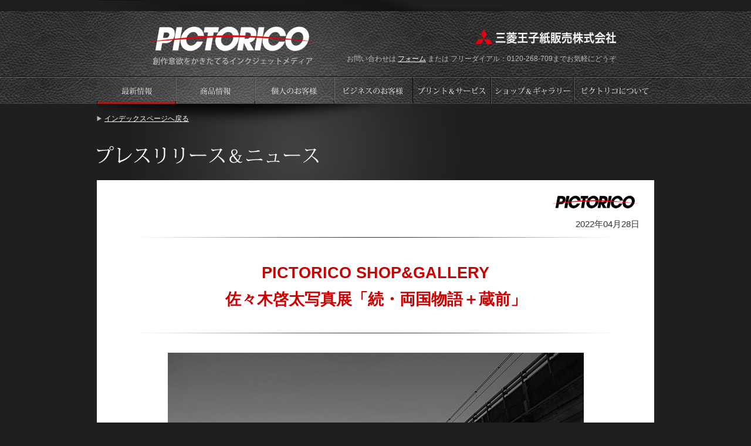

--- FILE ---
content_type: text/html
request_url: https://pictorico.jp/press-release/detail/785/
body_size: 11387
content:
<?xml version="1.0" encoding="utf-8"?>
<!DOCTYPE html PUBLIC "-//W3C//DTD XHTML 1.0 Transitional//EN" "http://www.w3.org/TR/xhtml1/DTD/xhtml1-transitional.dtd">
<html xmlns="http://www.w3.org/1999/xhtml" lang="ja" xml:lang="ja">
	<head>
		<meta http-equiv="Content-Type" content="text/html; charset=utf-8" />
		<meta http-equiv="Content-Script-Type" content="text/javascript" />
		<meta http-equiv="Content-Style-Type" content="text/css" />
		<meta http-equiv="keywords" content="写真,インクジェット,用紙,プリント,デジタルプリント,作品制作,大判プリント,出力センター,高画質,写真家,クリエイター" />
		<meta http-equiv="description" content="高品質インクジェットメディアを販売するピクトリコの公式サイト。バラエティに富んだ質の高いインクジェットメディアと、写真家・クリエイターの作品制作をサポートするサービスやコンテンツをご提供いたします。" />
		<title>PICTORICO(ピクトリコ) - 創作意欲をかきたてるインクジェットメディア</title>
		<link rel="stylesheet" href="/fckeditor/_samples/html/assets/sample14.styles.css" type="text/css" />
		<link rel="stylesheet" href="/assets/styles/default.css?t=202101121600" type="text/css" />
		<script type="text/javascript" src="/assets/js/jquery.js"></script>
		<script type="text/javascript" src="/assets/js/easing.js"></script>
		<script type="text/javascript" src="/assets/js/smoothScroll.js"></script>
		<script type="text/javascript" src="/assets/js/ga.js"></script>
		<script type="text/javascript" src="/assets/js/opacity.js"></script>
	</head>
	<body id="press-detail" class="news">
		<div id="header">
	<h1><a href="/">プリント工房 - PICTORICO(ピクトリコ)</a></h1>
	<figure style="position: absolute;top: 50px;right: 65px;">
		<a href="https://mo-ps.co.jp/" target="_blank" rel="noopener">
			<img src="/assets/images/shared/footer_logo.png" alt="" loading="lazy" width="240">
		</a>
	</figure>
	<p id="form_link">お問い合わせは <a href="https://www.pictorico.co.jp/system/inquiry/" target="_blank">フォーム</a> または フリーダイアル：0120-268-709までお気軽にどうぞ</p>
	<ul>
		<li id="press_release"><a href="/press-release/">プレスリリース</a></li>
		<li id="item"><a href="http://www.pictorico.co.jp/system/contents/1041/" target="_blank">商品情報</a></li>
		<li id="person"><a href="/person/">個人のお客様</a></li>
		<li id="business"><a href="/business/">ビジネスのお客様</a></li>
		<li id="print"><a href="/print/">プリントサービス</a></li>
		<li id="shop"><a href="/shop/">ショップギャラリー</a></li>
		<li id="company"><a href="/company.html">会社案内</a></li>
	</ul>
</div><!-- /#header -->
			
		<div id="container">
			<p id="topRturn"><a href="/press-release/">インデックスページへ戻る</a></p>
			<h2><img src="/assets/images/page_title/press-release.gif" alt="プレスリリース" /></h2>
			
			<div id="contents">
				<p id="day"><img src="/assets/images/press-release/pictorico_logo.jpg" alt="pictorico" /><br />2022年04月28日</p>
								
				<h2>PICTORICO SHOP&amp;GALLERY<br />
佐々木啓太写真展「続・両国物語＋蔵前」</h2>
				<div class="second_module">
<p><span style="font-size: medium;"><img style="display: block; margin-left: auto; margin-right: auto;" src="/files/cms/unnamed-2.jpg" alt="top" width="709" height="472" /></span></p>
<p><span style="font-size: medium;">ピクトリコ ショップ＆ギャラリーでは、2022年5月17日（火）〜5月28日（土）まで</span></p>
<p><span style="font-size: medium;">佐々木啓太写真展「続・両国物語＋蔵前」を開催いたします。皆様のご来場を心よりお待ちしております。</span></p>
<p><span style="font-size: medium;"><br /></span></p>
<p><span style="font-size: medium;">最近話題の撮って出し公募展をひとりで完結させる展示</span></p>
<p><span style="font-size: medium;">展示もプリントを直接貼り付けるというこれまでの佐々木啓太らしからぬスタイル</span></p>
<p><span style="font-size: medium;">個展開催が決まってから1ヶ月弱、両国と蔵前を歩き回りました</span></p>
<p><span style="font-size: medium;">ちょっと足りなかったので両国物語のときに撮影した写真も加えています（笑）</span></p>
<p>&nbsp;</p>
<p><span style="font-size: medium;">やさしい先輩からつけていただいた歩撮グラファーとしての初個展</span></p>
<p>&nbsp;</p>
<p><span style="font-size: medium;">諸々、笑ってご覧いただければ幸いです</span></p>
<p><span style="font-size: medium;"><br /></span></p>
<p>&nbsp;</p>
<p><span style="font-size: medium; color: #ff0000;"><strong>歩撮グラファー佐々木啓太写真展連動企画開催!!</strong></span></p>
<p>&nbsp;<strong style="font-size: 12px;"><span style="font-size: medium;">ケイタとフォトウォーク&amp;展示 蔵前</span></strong></p>
<p><span style="font-size: medium;">蔵前で２時間程度撮影して、その写真をピクトリコギャラリーのウォールスペースに飾ってしまう！という企画です。</span></p>
<p><span style="font-size: medium;">プリントの用紙サイズはA4+を予定しております。</span></p>
<p><span style="font-size: medium;">用紙はピクトリコ製品の中から選んでいただけます。（一部除外品あり）</span></p>
<p>&nbsp;</p>
<p><span style="font-size: medium;">開催日：5月20日（金）</span></p>
<p><span style="font-size: medium;">集合場所：都営大江戸線　蔵前駅改札口</span></p>
<p><span style="font-size: medium;">集合時間：10時50分</span></p>
<p><span style="font-size: medium;">撮影時間：２時間程度</span></p>
<p><span style="font-size: medium;">終了予定時間：16時ぐらい</span></p>
<p><span style="font-size: medium;">※撮影後プリント用の画像セレクトをピクトリコショップ&amp;ギャラリーで行います。</span></p>
<p><span style="font-size: medium;">募集人数：8名</span></p>
<p><span style="font-size: medium;">参加費：8,000円（税込）</span></p>
<p><span style="font-size: medium;">当日現金にて集金いたします。A4+ 2枚のプリント代、および展示費用を含む。</span></p>
<p><span style="font-size: medium;">ご自身でプリントされる場合は別途ご相談ください。用紙はピクトリコ製品に限ります。</span></p>
<p><span style="font-size: medium;">備考：撮影で大切なのはマナーです。参加者も含めた周りの皆さんへの配慮を忘れないでください。</span></p>
<p><span style="font-size: medium;">皆様のご参加を心よりお待ちしております。</span></p>
<p><span style="font-size: medium;"><br /></span></p>
<h4><span style="font-size: medium;">プロフィール</span></h4>
<p>&nbsp;<img src="/files/cms/unnamed.jpg" alt="profile" width="142" height="189" /></p>
<p><span style="font-size: medium;">1969年兵庫県生まれ。</span></p>
<p><span style="font-size: medium;">写真専門学校を卒業後、貸スタジオ勤務、写真家のアシスタント生活を経て独立。</span></p>
<p><span style="font-size: medium;">自らに『街角写真家』という肩書きをつけ、「写真はモノクロ・オリジナルはプリント」というフィルム時代からの持論を貫いている。Keita's Book というミニ写真集のようなプライベートブックを毎月発売中。</span></p>
<p><span style="font-size: medium;">八乃塾とweb八乃塾を主宰しフォトウォークなども行い写真の学びを広めている。</span></p>
<p><span style="font-size: medium;">今回、歩撮グラファーとして初個展を開催（<a href="http://www.facebook.com/KeitaPage2">http://www.facebook.com/KeitaPage2</a>）</span></p>
<p><span style="font-size: medium;"><br /></span></p>
<p><strong><span style="font-size: medium;">主な個展</span></strong></p>
<p><span style="font-size: medium;">2005年7月「sound」（秋葉原・炭焼珈琲庵・古炉奈）</span></p>
<p><span style="font-size: medium;">2005年11月「OPEN AIR PHOTOEXHIBITION」（日比谷公園内・松本楼）</span></p>
<p><span style="font-size: medium;">2007年2月「北欧紀行」（田園調布・Deco's Dog cafe　田園茶房）</span></p>
<p><span style="font-size: medium;">2009年11月「なにげない風景」（日本橋　なんわギャラリー）</span></p>
<p><span style="font-size: medium;">2010年10月「路地～代官山～」（代官山・スペースK代官山）</span></p>
<p><span style="font-size: medium;">2012年9月「街の横顔」monochrome（銀座・キヤノンギャラリー）</span></p>
<p><span style="font-size: medium;">2013年「東京写真日和」Gallery&amp;Cafe 赤坂 Jalona（東京）</span></p>
<p><span style="font-size: medium;">2014年：「故郷（ふるさと）懐かしく感じた場所」オリンパスギャラリー（東京・大阪）</span></p>
<p><span style="font-size: medium;">2018年「原宿／50」（原宿：PICTORICO GALLRY）</span></p>
<p><span style="font-size: medium;"><br /></span></p>
<h4><span style="font-size: medium;">開催内容</span></h4>
<div><span style="font-size: medium;">期間：2022年5月17日（火）〜5月28日（土）</span></div>
<div><span style="font-size: medium;">時間：11時〜18時　</span></div>
<div><span style="font-size: medium;">場所：ピクトリコ ショップ＆ギャラリー</span></div>
<div>
<p><span style="font-size: medium;">住所：〒130-0015 東京都墨田区横網1-2-16 東誠ビル5F</span></p>
<p><span style="font-size: medium;">URL：<a href="http://www.pictorico.jp/shop/">http://www.pictorico.jp/shop/</a></span></p>
<hr />
<p><span style="font-size: small;">自治体からの要請によっては、営業時間等の変更がある場合がございます。また、感染予防対策として「マスク着用」「入室前の検温」「手指の消毒」をお願いしております。ご協力のほど何卒よろしくお願いいたします。</span></p>
<hr /></div>
<div class="pressArea">
<p>&nbsp;</p>
</div>
				</div><!-- /#second_module -->
				<p class="pageTop_return"><a href="#header">▲ このページのトップに戻る</a></p>
			</div><!-- /#contents -->
				
			<div id="footer" style="padding-bottom: 0;">
	<ul>
		<li><a href="/print/print_kobo/">プリント工房</a></li>
		<li><a href="/person/digital_negafilm.html">デジタルネガ</a></li>
		<li><a href="/print/meishi_kobo.html">名刺 高画質</a></li>
		<li><a href="/support.html">サポート</a></li>
		<li><a href="/privacy.html">個人情報</a></li>
		<li><a href="/summary.html">特定商取引に基づく表記</a></li>
		<li><a href="/agreement.html">「クラブピクトリコ」「ピクトリコ・ビズ」販売規約</a></li>
		<!-- <li><a href="/sitemap.html">サイトマップ</a></li> -->
	</ul>
	<!-- <p>Copyright (C) Pictorico / All rights reserved.</p> -->
</div><!-- /#footer-->
		</div><!-- /#container -->
	</body>
</html>

--- FILE ---
content_type: text/css
request_url: https://pictorico.jp/fckeditor/_samples/html/assets/sample14.styles.css
body_size: 2473
content:
/*
 * FCKeditor - The text editor for Internet - http://www.fckeditor.net
 * Copyright (C) 2003-2009 Frederico Caldeira Knabben
 *
 * == BEGIN LICENSE ==
 *
 * Licensed under the terms of any of the following licenses at your
 * choice:
 *
 *  - GNU General Public License Version 2 or later (the "GPL")
 *    http://www.gnu.org/licenses/gpl.html
 *
 *  - GNU Lesser General Public License Version 2.1 or later (the "LGPL")
 *    http://www.gnu.org/licenses/lgpl.html
 *
 *  - Mozilla Public License Version 1.1 or later (the "MPL")
 *    http://www.mozilla.org/MPL/MPL-1.1.html
 *
 * == END LICENSE ==
 *
 * Styles used by the XHTML 1.1 sample page (sample14.html).
 */

/**
 * Basic definitions for the editing area.
 */



/**
 * Core styles.
 */

.Bold
{
	font-weight: bold;
}

.Italic
{
	font-style: italic;
}

.Underline
{
	text-decoration: underline;
}

.StrikeThrough
{
	text-decoration: line-through;
}

.Subscript
{
	vertical-align: sub;
	font-size: smaller;
}

.Superscript
{
	vertical-align: super;
	font-size: smaller;
}

/**
 * Font faces.
 */

.FontComic
{
	font-family: 'Comic Sans MS';
}

.FontCourier
{
	font-family: 'Courier New';
}

.FontTimes
{
	font-family: 'Times New Roman';
}

/**
 * Font sizes.
 */

.FontSmaller
{
	font-size: smaller;
}

.FontLarger
{
	font-size: larger;
}

.FontSmall
{
	font-size: 8pt;
}

.FontBig
{
	font-size: 14pt;
}

.FontDouble
{
	font-size: 200%;
}

/**
 * Font colors.
 */
.FontColor1
{
	color: #ff9900;
}

.FontColor2
{
	color: #0066cc;
}

.FontColor3
{
	color: #ff0000;
}

.FontColor1BG
{
	background-color: #ff9900;
}

.FontColor2BG
{
	background-color: #0066cc;
}

.FontColor3BG
{
	background-color: #ff0000;
}

/**
 * Indentation.
 */

.Indent1
{
	margin-left: 40px;
}

.Indent2
{
	margin-left: 80px;
}

.Indent3
{
	margin-left: 120px;
}

/**
 * Alignment.
 */

.JustifyLeft
{
	text-align: left;
}

.JustifyRight
{
	text-align: right;
}

.JustifyCenter
{
	text-align: center;
}

.JustifyFull
{
	text-align: justify;
}

/**
 * Other.
 */

code
{
	font-family: courier, monospace;
	background-color: #eeeeee;
	padding-left: 1px;
	padding-right: 1px;
	border: #c0c0c0 1px solid;
}

kbd
{
	padding: 0px 1px 0px 1px;
	border-width: 1px 2px 2px 1px;
	border-style: solid;
}

blockquote
{
	color: #808080;
}


--- FILE ---
content_type: text/css
request_url: https://pictorico.jp/assets/styles/default.css?t=202101121600
body_size: 12379
content:
/***********************************************************
	PJ: 			PICTORICO
	PATH:			/assets/styles/default.css
	DESCRIPTION:	デフォルトスタイルシート

	COPYRIGHT:
		made by oota@shift-jpn.net
		modified 2009/11/10 by oota@shift-jp.net
************************************************************/

/* インポート
---------------------------------------------------------- */
@import url(top.css);
@import url(press-release.css);
@import url(company.css);
@import url(product.css);
@import url(store-info.css);
@import url(support.css);
@import url(business.css);
@import url(person.css);
@import url(online.css);
@import url(case.css);
@import url(misc.css);
@import url(kats-blog.css);
@import url(colorbox.css);
@import url(add.css);

/* 初期化
---------------------------------------------------------- */
*{
	margin:				0;
	padding:			0;
	font-size: 			100%;
	line-height:		1.7em;
}
html{
	height:				100%;
}
html>/**/body{
	overflow:			-moz-scrollbars-vertical;
}
html:first-child body{
	min-height:			100%;
	padding-bottom:		1px;
}
/* タグの再定義
---------------------------------------------------------- */
body {
	font-family: 		'メイリオ',Meiryo,sans-serif,Verdana,'ＭＳ Ｐゴシック','ヒラギノ丸ゴ Pro W4','Hiragino Maru Gothic Pro',Osaka;
	margin:				0;
	padding:			0;
	text-align:			center;
	color:				#333;
	background:			#1f1f1f url(../images/shared/bg.jpg) center top repeat-x;
	font-size:			9pt;
}
img {
	border: 			none;
	vertical-align: 	bottom;
}
a {
	outline:			none;
	color:				#660000;
	text-decoration:	underline;
}
a:hover {
	color:				#cc0000;
	text-decoration:	underline;
}
label, button , a {
	cursor:				pointer;
}
p {
	margin-bottom:		10px;
}
ul li, ol li {
	list-style-type:	none;
}
address {
	font-style:			normal;
	float:				left;
}

table {
	width: 100%;
	border-collapse:	collapse;
	margin-bottom:		30px;
}

/* 共通
-------------------------------------------*/

/* ヘッダー
-------------------------------------------*/
#header {
	background:			url(../images/shared/header_bg.jpg) 0 0 no-repeat;
	width:				950px;
	height:				172px;
	position:			relative;
	margin:				0 auto;
	color:				#fff;
}
#header h1 a {
	text-indent:		-10000em;
	line-height:		0.1px;
	position:			absolute;
	top:				40px;
	left:				90px;
	display:			block;
	width:				283px;
	height:				71px;
	text-decoration:	none;
}
#header h1 a:hover {
	text-decoration:	none;
}
#header #form_link {
	font-size:			9pt;
	color:				#bababa;
	position:			absolute;
	top:				90px;
	right:				65px;
}
#header #form_link a {
	color:				#fff;
}
#header #form_link a:hover {
	color:				#cc0000;
	text-decoration:	underline;
}

/* グローバルナビゲーション
-------------------------------------------*/
#header ul {
	position:			absolute;
	top:				130px;
	left:				0;
	height:				47px;
}
#header ul li {
	float:				left;
	margin-right:		1px;
}
#header ul li a {
	background:			url(../images/shared/nav_bg.jpg) 0 0 no-repeat;
	display:			block;
	text-indent:		-10000em;
	line-height:		0.1px;
	width:				134px;
	height:				47px;
}
#header ul li#press_release a {
	background-position:			1px 0;
}
#header ul li#item a {
	background-position:			-134px 0;
}
#header ul li#person a {
	background-position:			-269px 0;
}
#header ul li#business a {
	background-position:			-404px 0;
}
#header ul li#print a {
	background-position:			-539px 0;
}
#header ul li#shop a {
	background-position:			-673px 0;
}
#header ul li#company a {
	background-position:			-812px 0;
}
#header ul li#shop a {
	width:				139px;
}
/*#header ul li#print a {
	width:				159px;
}*/

/* グローバルナビゲーション hover・ページ表示時
---------------------------------------------------------*/
#header ul li a:hover,
#header ul li a.current {
	background:			url(../images/shared/nav_bg.jpg) 0 -67px no-repeat;
}

#header ul li#press_release a:hover,
.news #header ul li#press_release a{
	background-position:			1px -67px;
}

#header ul li#company a.current {
	background-position:			-792px -67px;
}
#header ul li#item a:hover,
#header ul li#item a.current {
	background-position:			-134px -67px;
}
#header ul li#person a:hover,
.person #header ul li#person a {
	background-position:			-269px -67px;
}
#header ul li#business a:hover,
.business #header ul li#business a {
	background-position:			-404px -67px;
}
#header ul li#print a:hover,
.print #header ul li#print a {
	background-position:			-539px -67px;
}
#header ul li#shop a:hover,
.shop #header ul li#shop a {
	background-position:			-673px -67px;
}
#header ul li#company a:hover,
body#companyPage #header ul li#company a {
	background-position:			-812px -67px;
}

/* メインエリア
-------------------------------------------*/
#container {
	text-align:			left;
	background:			#1f1f1f url(../images/shared/main_bg.jpg) center top no-repeat;
	top:				225px;
	width:				950px;
	margin:				0 auto;
	padding-top:		20px;
}
#contents:after {
	content:			".";
	display:			block;
	visibility:			hidden;
	height:				0.1px;
	font-size:			0.1em;
	line-height:		0;
	clear:				both;
}
#contents {
	zoom:				100%;
	background:			#fff;
	padding:			25px;
	margin-bottom:		15px;
}
.contentsBlock {
	zoom:				100%;
	background:			#fff;
	padding:			40px 25px 10px;
	margin-bottom:		15px;
	border-radius:		3px;
	-webkit-border-radius:		3px;
	-moz-border-radius:		3px;
}

#container #contents h2 {
	height:				auto;
}

/* フッター
-------------------------------------------*/
#footer {
	zoom:				100%;
	color:				#fff;
	font-size:			9pt;
	padding-bottom:		50px;
}
#footer:after {
	content:			".";
	display:			block;
	visibility:			hidden;
	height:				0.1px;
	font-size:			0.1em;
	line-height:		0;
	clear:				both;
}
#footer ul {
	/*float:				right;*/
	overflow:			hidden;
	margin-bottom:		20px;
		text-align:			center;
}
#footer ul li {
	background:			url(../images/shared/delta_icon.gif) 0 5px no-repeat;
	padding-left:		13px;
	margin-right:		20px;
	white-space:		nowrap;
	display:			inline-block;
	*display:			inline;
	*zoom:				1;
}
#footer ul li a {
	color:				#fff;
}
#footer p {text-align:	center;}
/* sideArea
***************************************************/
.twoColumns #contents{
	background:			#fff url(../images/shared/bg_side.gif) right 0 repeat-y;
	padding:			0;
}
.twoColumns #mainArea {
	padding:			25px;
}
#sideArea {
	float:				right;
	width:				250px;
	padding:			10px 0;
}
#sideArea ul {
	padding:			0;
}
#sideArea ul li {
	margin-bottom:		10px;
	text-align:			center;
}
ul#sideNavi {
	background:			url(../images/shared/border_gr.gif) 0 top repeat-x;
	margin-bottom:		40px	;
}
#contents #sideArea h3 {
	background:			none;
	border:				none;
	text-align:			center;
	margin:				0;
	padding:			5px 0 15px;
}
ul#sideNavi li {
	background:			url(../images/shared/border_gr.gif) 0 bottom repeat-x;
	text-align:			left;
	margin-bottom:		0;
}
ul#sideNavi li a {
	display:			block;
	background:			url(../images/shared/bullets_arrow.gif) 15px 15px no-repeat;
	color:				#333;
	text-decoration:	none;
	padding: 			10px 33px;
}
ul#sideNavi li a:hover{
	background:			#eee url(../images/shared/bullets_arrow.gif) 15px 15px no-repeat;
}
/* 第二階層　共通
***************************************************/
div.second_module:after {
	content:			".";
	display:			block;
	visibility:			hidden;
	height:				0.1px;
	font-size:			0.1em;
	line-height:		0;
	clear:				both;
}
div.second_module {
	zoom:				100%;
	margin-bottom:		50px;
	padding:			0 30px;
}
.unit {
	margin-bottom:		30px;
	padding:			0 30px;
	overflow:			hidden;
	*zoom:				1;
}
.unitInner {
	overflow:			hidden;
	margin-bottom:		30px;
}
#container h2 {
	height:				60px;
	padding-top:		25px;
}
#container h3 {
	background:			#333 url(../images/shared/h3_bg.jpg) 0 0 repeat-x;
	color:				#fff;
	font-size:			12pt;
	font-weight:		normal;
	border:				1px solid #ccc;
	margin-bottom:		25px;
	padding:			4px 15px;
}
#container h4 {
	font-size:			11pt;
	border-left:		4px solid #cc0000;
	border-bottom:		1px dotted #888;
	margin-bottom:		20px;
	padding-left:		10px;
	overflow:			hidden;
	/*font-weight:		normal;*/
}
/*#container h4 {
	font-size:			15pt;
	border-left:		4px solid #cc0000;
	margin-bottom:		20px;
	padding-left:		10px;
	line-height:		1.2em;
}*/
#container h5 {
	font-size:			10pt;
	border-bottom:		1px solid #ccc;
	margin-bottom:		15px;
	padding-bottom:		5px;

}
#topRturn {
	background:			url(../images/shared/delta_icon.gif) 0 5px no-repeat;
	padding-left:		13px;
}
#topRturn a {
	color:				#fff;
	font-size:			9pt;
}
#topRturn a:hover {
	color:				#CC0000;
}
.pageTop_return {
	text-align:			right;
	margin-top:			40px;
}
.pageTop_return a {
	color:				#666666;
	font-size:			8pt;
}

.annotetion {
	font-size: .8em;
	margin-left: -0.5em;
}

/* clearfix
-------------------------------------------*/
.clearfix:after {
	content:			".";
	display:			block;
	visibility:			hidden;
	height:				0.1px;
	font-size:			0.1em;
	line-height:		0;
	clear:				both;
}
.clearfix {
	zoom:				100%;
}
.attention {
	color:				#990000;
}
.notes {
	font-size:			.9em;
}

/* table
-------------------------------------------*/
table th,
table td {
	border:				1px solid #ccc;
	padding:			5px 15px 5px 15px;
}
table th {
	white-space:		nowrap;
	background:			#e7e7e7;
	font-weight:		normal;
}
table td  {
	background:			#fafafa;
}
table th.numberCell {
	background:			#C00;
	color:				#fff;
}

/* style B */
.tableB th,.tableB td{
	text-align:			center;
}


/* thinList
---------------------------------------------*/
.thinList {
	margin-bottom:		20px;
}
.thinList li {
	background:			url(../images/shared/arrow_black.gif) 0 .5em no-repeat;
	margin-bottom:		10px;
	padding:			0 0 10px 20px;
	border-bottom:		1px dotted #ccc;
	overflow:			hidden;
	*zoom:				1;
}
/*　align 設定
********************************/
.alignCenter {text-align:	center;}
.alignLeft {text-align:	left;}
.alignRight {text-align:	right;}

/*float 設定
********************************/

.floatLeft {
	float:				left;
	margin-right:		20px;
}
.floatRight {
	float:				right;
	margin-left:		20px;
}

/* リード
********************************/
.lead {
	margin-bottom:		15px;
}
/* アンカー
********************************/
.anchor {
	position:			fixed;
	top:				447px;
	right:				0;
	text-align:			left;
	/*margin-right:		-265px;*/
	letter-spacing:		-0.37em;
	font-size:			90%;
	/*display:			none;*/
}
.anchor dt,.anchor dd {
	display: 			inline-block;
	*display:			inline;
	*zoom:				1;
	vertical-align:		top;
	letter-spacing:		normal;
	float: 				left;
}
.anchor dt {
	background:			url(../images/shared/btn_anchor.png) 0 0 no-repeat;
	/*display:			block;*/
	width:				26px;
	height:				119px;
	*zoom:1;
	cursor:				pointer;
	/*display:			none;*/
}
.anchor dt span {
	text-indent:		-9999px;
	display:			block;
}
.anchorActive dt {
	background:			url(../images/shared/btn_anchor.png) 0 -125px no-repeat;
	box-shadow:			5px 2px 10px #333;
}
.anchor dd {
	background:			#cc0000;
	padding:			5px;
	box-shadow:			5px 2px 15px #000;
}
.anchor dd ul {
	background:			#fff;
	padding:			10px;
}
.anchor dd ul li {
	background:			url(../images/shared/bg_border_dot.gif) 0 bottom repeat-x;
	margin-bottom:		5px;
	padding:			0 2px 5px 0;
}
.anchor dd ul li a {
	background:			url(../images/shared/arrow_red.gif) 0 4px no-repeat;
	padding-left:		20px;
	display:			block;
}
.anchor dd ul li a:hover {
	background-color:	#eee;
}

/* WYSIWYG
*************************************/

body#tinymce {
	background:			#fff;
	text-align:			left;
	padding:			20px;
}
#tinymce #container {
	background:			#fff;
	width:				auto;
}
#container h2 {
	height:				60px;
	padding-top:		25px;
}
body#tinymce h3 {
	background:			#333 url(../images/shared/h3_bg.jpg) 0 0 repeat-x;
	color:				#fff;
	font-size:			12pt;
	font-weight:		normal;
	border:				1px solid #ccc;
	margin-bottom:		25px;
	padding:			4px 15px;
}
body#tinymce h4 {
	font-size:			11pt;
	border-left:		4px solid #cc0000;
	border-bottom:		1px dotted #888;
	margin-bottom:		20px;
	padding-left:		10px;
	overflow:			hidden;
	/*font-weight:		normal;*/
}
/*#container h4 {
	font-size:			15pt;
	border-left:		4px solid #cc0000;
	margin-bottom:		20px;
	padding-left:		10px;
	line-height:		1.2em;
}*/
body#tinymce h5 {
	font-size:			10pt;
	border-bottom:		1px solid #ccc;
	margin-bottom:		15px;
	padding-bottom:		5px;

}

/* 2020/09/24 追記
-------------------------------------------*/
.mt40 {
	margin-top: 40px !important;
}

--- FILE ---
content_type: text/css
request_url: https://pictorico.jp/assets/styles/top.css
body_size: 5005
content:
/***********************************************************
	PJ: 			PICTORICO
	PATH:			/assets/styles/default.css
	DESCRIPTION:	トップスタイルシート

	COPYRIGHT:
		made by oota@shift-jpn.net
		modified 20:30 2009/11/10 by oota@shift-jp.net
************************************************************/

/* トップページロゴ
------------------------------------*/
#header h1 {
	text-indent:		-10000em;
	line-height:		0.1px;
}

/* トップページメインバナー
------------------------------------*/
div#mainBanner_area {
	height:					370px;
	padding:				40px 0;
}
#supportList {
	margin-bottom:			20px;
	overflow:				hidden;
	*zoom:					1;
}
#supportList li{
	float:					left;
	margin-right:			20px;
}
#supportList li.lastChild {
	margin:					0;
}

/* メインコンエリア
------------------------------------*/
#mainArea {
	float:				left;
	width:				650px;
}
#mainArea ul:after {
	content:			".";
	display:			block;  
	visibility:			hidden;  
	height:				0.1px;  
	font-size:			0.1em;  
	line-height:		0;  
	clear:				both;  
}
body#top #container h2 {
	height:				380px;
	padding-top:		0;
	margin:				0 0 20px 0;
}
body#top #contents h3 {
	text-indent:		-10000em;
	font-size:			0.1px;
	line-height:		0.1px;
	border:				none;
}
#container h3#brad_title {
	background:			url(../images/top/brand_title.gif) 0 0 no-repeat;
	height:				37px;
}
/**/
.sectionHeader {
	position:			relative;
}
.sectionHeader h3 {
	height:				16px
}
.sectionHeader p {
	background:			url(../images/shared/arrow_icon.gif) 0 4px no-repeat;
	font-size:			8.5pt;
	position:			absolute;
	top:				4px;
	left:				503px;
	padding-left:		15px;
	
}
.sectionHeader p a {
	color:				#3d57ae;
}

/*　プレスリリース
-------------------------------------------*/

#container #pressRelease_head h3 {
	background:			url(../images/top/press_title.gif) 0 0 no-repeat;
}
.listPressRelease {
	margin-bottom:		30px;
}
.listPressRelease dl{
	font-size:			9pt;
	margin:				0 0 10px 10px;
	padding-bottom:		10px;
	border-bottom:		1px dotted #ccc;
	overflow:			hidden;
	*zoom:				1;
}
.listPressRelease dt {
	float:				left;
	font-weight:		bold;
	margin-bottom:		5px;
}
.listPressRelease  dt img {
	vertical-align:		-2px;
}
.listPressRelease  dd {
	background: 		url(../images/shared/arrow_red.gif) 0 7px no-repeat;
	/*margin-bottom: 		10px;*/
	padding:			0 0 0 15px;
	font-size:			8.5pt;
	float:				right;
	width:				426px;
}
.listPressRelease  dd  a {
	display:			block;
}
.listPressRelease  dd  a:hover {
	background:			#f2f2f2;
}


/*　導入事例
-------------------------------------------*/
#container #caseStudies_head h3 {
	background:			url(../images/top/case_studies_title.gif) 0 0 no-repeat;
	margin-bottom:		15px;
}
/*#caseStudies_head h4 a {
	background:			url(../images/top/bullets_arrow_circle.gif) 0 0 no-repeat;
	color:				#333;
}*/
.listCaseStudents {
	margin-bottom:		30px;
}
#container .listCaseStudents h4 {
	border:				none;
	border-bottom:		2px solid #CCC;
	margin-bottom:		10px;
	padding:			0;
}
#container .listCaseStudents h4 a {
	background:			url(../images/shared/bullets_arrow_circle.gif) 0 5px no-repeat;
	display:			block;
	color:				#333;
	text-decoration:	none;
	font-size:			10pt;
	padding:			1px 23px 5px;
}
.listCaseStudents li:after {
	content:			".";
	display:			block;  
	visibility:			hidden;  
	height:				0.1px;  
	font-size:			0.1em;  
	line-height:		0;  
	clear:				both;  
}
.listCaseStudents li{
	*zoom:				1;
	border-bottom:		1px dotted #ccc;
	/*margin-bottom:		10px;*/
	padding:			10px 10px 0;
}
.listCaseStudents li .floatLeft{
	padding:			1px;
	border:				1px solid #ccc;
}
.listCaseStudents div {
	overflow:			hidden;
	*zoom:				1;
	float:				right;
	width:				497px;
	font-size:			8pt;
}
.listCaseStudents .bl-hover {
	background:			#f2f2f2;
}
p.btnCaseDetail {
	text-align:			right;
	margin-top:			20px;
}
/**/
/*#mainArea ul {
	zoom:				100%;
	margin-bottom:		40px;
}
#mainArea ul li {
	float:				left;
	height:				107px;
}*/

/* サイドエリア
-------------------------------------------*/
#infoArea {
	float:				right;
	width:				230px;
}
#infoArea ul li {
	margin-bottom:		10px;
}

#topicsArea {
	position:			relative;
	background:			#272727;
	color:				#fff;
	font-size:			8pt;
	padding:			0 10px 10px;
}
#container #topicsArea h3 {
	background:			url(../images/top/topics_title.gif) 0 0;
	border:				none;
	height:				29px;
	text-indent:		-10000em;
	font-size:			0.1px;
	line-height:		0.1px;
	margin-bottom:		0;
	padding:			0;
}
#topicsArea #rss {
	position:			absolute;
	right:				10px;
	top:				6px;
}
#topicsArea p#blog_btn {
	margin-top:			10px;
	text-align:			center;
}
#topicsArea dl dt {
	background:			#4a4a4a;
	padding-left:		5px;
	margin-bottom:		5px;
}
#topicsArea dl dd {
	margin:				0 0 10px 5px;
}

--- FILE ---
content_type: text/css
request_url: https://pictorico.jp/assets/styles/press-release.css
body_size: 2438
content:
/***********************************************************
	PJ: 			PICTORICO
	PATH:			/assets/styles/press-release.css
	DESCRIPTION:	プレスリリーススタイルシート

	COPYRIGHT:
		made by oota@shift-jpn.net
************************************************************/

/* インデックスページ
-----------------------------------------------------*/

body#press-release #contents dl dt img {
	vertical-align:		-1px;
	margin-left:		5px;
}
body#press-release #contents dl dt img.preTo_title {
	margin-left:		0;
}
body#press-release dl {
	margin-bottom:		25px;
	padding:			0 30px;
}
body#press-release dl dt {
	font-weight:		bold;
	font-size:			9.5pt;
	margin-bottom:		9.5px;
}
body#press-release dl dd {
	background:			url(../images/shared/arrow_red.gif) 0 7px no-repeat;
	margin-bottom:		15px;
	padding:			0 0 15px 15px;
	border-bottom:		1px dotted #666;
	font-size:			8.5pt;
}

/* 詳細ページ
-----------------------------------------------------*/
body#press-detail  {
	font-size:			10pt;
}
body#press-detail #contents h2 {
	height:				auto;
	color:				#cc0000;
	font-size:			20pt;
	background:			url(../images/press-release/title_border.gif) center bottom no-repeat;
	margin-bottom:		30px;
	padding-bottom:		38px;
	text-align:			center;
}
.second_module ul {
	margin-bottom:			20px;
}
body#press-detail #day {
	background:			url(../images/press-release/title_border.gif) center bottom no-repeat;
	text-align:			right;
	font-size:			11pt;
	line-height:		39pt;
	
}
body#press-detail #press_lead {
	margin-bottom:		40px;
}
body#press-detail #press_lead p {
	margin-bottom:		15px;
}
body#press-detail table {
	width:				100%;
	margin-bottom:		40px;
}
body#press-detail dl {
	background:			url(../images/press-release/title_border.gif) center top no-repeat;
	margin-top:			30px;
	padding-top:		30px;
}
body#press-detail dl dt {
	border-bottom:		1px dotted #888888;
	border-left:		4px solid #CC0000;
	font-size:			11pt;
	font-weight:		normal;
	margin-bottom:		15px;
	padding-left:		10px;
}
body#press-detail dl dd {
	background:			url(../images/press-release/title_border.gif) center bottom no-repeat;
	padding:			0 0 30px 15px;
}
body#press-detail dl dd img {
	vertical-align:		top;
}
body#press-detail {
	font-style:			normal;
}

/* フロート　*/
.leftFloat {
	float:				left;
}
.rightFloat {
	float:				right;
}

--- FILE ---
content_type: text/css
request_url: https://pictorico.jp/assets/styles/company.css
body_size: 771
content:
/***********************************************************
	PJ: 			PICTORICO
	PATH:			/assets/styles/default.css
	DESCRIPTION:	会社案内 スタイルシート

	COPYRIGHT:
		made by oota@shift-jpn.net
		modified 20:30 2009/11/10 by oota@shift-jp.net
************************************************************/
body.company #container h3 {
	margin-bottom:		25px;
	background:			none;
	border:				none;
}
body.company h4 {
	font-size:			15pt;
	border-left:		4px solid #cc0000;
	margin-bottom:		20px;
	padding-left:		10px;
	line-height:		1.2em;
}
#leadArea {
	border:				1px solid #ccc;
	padding:			20px 20px 0;
	margin-bottom:		35px;
}
#leadArea p {
	margin-bottom:		20px;
}
p#president {
	text-align:			right;
	margin-top:			40px;
}
p#map {
	text-align:			center;
}

--- FILE ---
content_type: text/css
request_url: https://pictorico.jp/assets/styles/product.css
body_size: 1416
content:
/***********************************************************
	PJ: 			PICTORICO
	PATH:			/assets/styles/product.css
	DESCRIPTION:	プロダクトスタイルシート

	COPYRIGHT:
		made by oota@shift-jpn.net
************************************************************/

body#product #contents h3 {
	margin-bottom:		30px;
}
body#product #contents ul:after {
	content:			".";
	display:			block;  
	visibility:			hidden;  
	height:				0.1px;  
	font-size:			0.1em;  
	line-height:		0;  
	clear:				both;  
}
body#product #contents ul {
	zoom:				100%;
	margin:				30px 0 50px;
	padding:			0 45px;
}
body#product #contents ul li {
	float:				left;
	margin-right:		30px;
}

body#product dl dt {
	float:				right;
	margin-left:		44px;
}
body#product dl:after {
	content:			".";
	display:			block;  
	visibility:			hidden;  
	height:				0.1px;  
	font-size:			0.1em;  
	line-height:		0;  
	clear:				both;  
}
body#product dl {
	zoom:				100%;
	padding:			0 30px;
	margin-bottom:		50px;
}

#productInfo_area {
	border:				5px solid #666;
	margin:				30px 65px 50px;
}
body#product #productInfo_area dl {
	margin-bottom:		30px;
	padding-top:		30px;
}
body#product #productInfo_area dl dt {
	font-size:			13pt;
	float:				none;
	border-bottom:		1px solid #666;
	margin-left:		0;
	margin-bottom:		15px;
}
#productInfo_area dl dd {
	text-align:			center;
	float:				none;
}
#productInfo_area dl dd p {
	margin-bottom:		30px;
}

--- FILE ---
content_type: text/css
request_url: https://pictorico.jp/assets/styles/store-info.css
body_size: 2782
content:
/***********************************************************
	PJ: 			PICTORICO
	PATH:			/assets/styles/store-info.css
	DESCRIPTION:	取り扱い店舗スタイルシート

	COPYRIGHT:
		made by oota@shift-jpn.net
************************************************************/
#mapArea {
	text-align:			center;
}
ul#store_attention {
	border-top:			1px dotted #666;
	border-bottom:		1px dotted #666;
	margin:				0 50px 35px 50px ;
	padding:			20px 0;
}
body#store-info #container  ul#store_attention li {
	margin-bottom:		10px;
}
body#store-info h4 {
	font-size:			11pt;
	border-bottom:		1px dotted #888;
	margin-bottom:		15px;
	font-weight:		normal;
}
body#store-info #container ul li {
	margin-bottom:		25px;
}
body#store-info #container ul li li {
	margin-bottom:		10px;
}
body#store-info table {
	width:				100%;
	margin-bottom:		20px;
}
body#store-info table th,
body#store-info table td {
	text-align:			left;
	padding:			10px 5px;
	border:				1px solid #ccc;
}
body#store-info table th {
	width:				175px;
	font-weight:		bold;
	border-right:		none;
}
body#store-info table td {
	font-size:			8.5pt;
}

/* ストアアイコン
----------------------------------------*/
body#store-info table th.cate_icon,
body#store-info table th.cate_proIcon,
body#store-info table th.cate_onlineIcon,
body#store-info table th.cate_studioIcon {
	text-align:			right;
	width:				150px;
	font-weight:		normal;
	border-left:		none;
	
}
body#store-info table th em {
	background: 		#CC0000;
	color: 				#fff;
	font-size: 			8pt;
	vertical-align:		middle;
	margin-left: 		5px;
	padding: 			0px 1px;
}
body#store-info table th.cate_proIcon em {
	background: 		#055ff4;
}
body#store-info table th.cate_onlineIcon em {
	background: 		#7cbc00;
}
body#store-info table th.cate_studioIcon em {
	background: 		#628601;
}
/* ページ内アンカー
-------------------------------------*/
ul#anchor:after {
	content:			".";
	display:			block;  
	visibility:			hidden;  
	height:				0.1px;  
	font-size:			0.1em;  
	line-height:		0;  
	clear:				both;  
}
ul#anchor {
	zoom:				100%;
	text-align:			justify;
	margin:				20px 0 40px;
}
body#store-info #container ul#anchor li {
	background:			#e7e7e7 url(../images/store-info/list_bg.gif) 0 0 repeat-x;
	float:				left;
	border:				1px solid #ccc;
	margin:				0 10px 20px 0;
	display:			inline-block;
}
ul#anchor li a {
	display:			block;
	background:			url(../images/store-info/list_a_bg.gif) 0 0 no-repeat;
	font-size:			10pt;
	color:				#333;
	text-decoration:	none;
	padding:			5px 25px;
}


/* 2018.09追記
-------------------------------------*/
.shop_cell {
	background-color: #f3f3f3 !important;
	text-align: right !important;
}

--- FILE ---
content_type: text/css
request_url: https://pictorico.jp/assets/styles/support.css
body_size: 834
content:
/***********************************************************
	PJ: 			PICTORICO
	PATH:			/assets/styles/support.css
	DESCRIPTION:	サポートスタイルシート

	COPYRIGHT:
		made by oota@shift-jpn.net
************************************************************/

body#supports #contents ul:after {
	content:			".";
	display:			block;  
	visibility:			hidden;  
	height:				0.1px;  
	font-size:			0.1em;  
	line-height:		0;  
	clear:				both;  
}
body#supports #contents ul {
	zoom:				100%;
	margin:				50px 0 25px;
	padding:			0 115px;
}
body#supports #contents ul li {
	float:				left;
	margin:				0 40px 20px 0;
}
body#supports #contents ul li h4 {
	width:				275px;
	border-bottom:		none;
}
body#supports #contents ul li p {
	width:				295px;
	font-size:			8.5pt;
}
body#supports #contents p#tel_bnr {
	margin-left:		120px;
}

--- FILE ---
content_type: text/css
request_url: https://pictorico.jp/assets/styles/business.css
body_size: 4112
content:
/***********************************************************
	PJ: 			PICTORICO
	PATH:			/assets/styles/default.css
	DESCRIPTION:	ビジネスのお客様 スタイルシート

	COPYRIGHT:
		made by oota@shift-jpn.net
		modified 20:27 2011/09/15 by oota@shift-jp.net
************************************************************/

#container h2.makerTitle {
	height:				auto;
	margin:				0 0 50px 0;
}
.bnrList {
	clear:				both;
}
.bnrList li {
	float:				left;
	margin:				0 20px 10px 0;
}
.bnrList li.lineEnd {
	margin-right:		0;
}
.listEdition {
	overflow:			hidden;
	*zoom:				1;
}
.listEdition li {
	margin-right:		19px;
	float:				left;
}
.listEdition li.lastChild {
	margin-right:		0;
}
/* デジタルトレーニング
******************************************************/
#contents h2 {
	margin-bottom:		50px;

}
.lead {
	font-size:			1.2em;
	margin: 30px 0 0;
	font-weight:		bold;
}
#colorProfile dl {
	margin: 0 30px;
}
#colorProfile dl dt {
	float:				left;
	margin-right:		20px;
}
#colorProfile dl dt img {
	padding:				1px;
	border:				1px solid #ccc;
}
#colorProfile dl dd {
	font-size:			9pt;
	overflow:			hidden;
}
table.table_digiTra td.cellType {
	width:				150px;
}
table.table_digiTra th,table.table_digiTra td {
	padding:			15px;
}
#setPrice {width:		36%;}
#orderFlow {width:		498px;}
.unitHalf {
	width:				48%;
	margin-right:		10px;
}
#infoBlock {
	border:				2px solid #666;
	margin:				40px 157px 30px;
	text-align:			center;

	padding:			15px 20px;
	font-size:			10pt;
}


/* 製版フィルム
******************************************************/
.film .noAround {
	overflow:hidden;
	*zoom:1;
}
.film h4 span {
	font-weight: normal;
	font-size: 12px;
}
.film .thinList {
	overflow: hidden;
}
.film .thinList li {
	float: left;
	width: 400px;
}
.film h3 {
	overflow: hidden;
}
.film h3 span {
	float: right;
	font-size: 10pt;
	padding-top: 3px;
}
.film_specs {
	text-align: center;
}
.film_spec {
	display: inline-block;
	letter-spacing: -.4em;
}
.film_spec dl {
	display: inline-block;
	letter-spacing: normal;
	vertical-align: middle;
	border-left: 1px solid #ccc;
	padding: 0 20px;
}
.film_spec > dl:first-child {
	border-left: none;
}

.film_spec dt {
	font-weight: bold;
	font-size: 14px;
}
.film_spec dt span {
	font-size: 10px;
	font-weight: normal;
	margin-left: .5em;
}
.film_specNote {
	float: right;
	font-size: 11px;
	letter-spacing: normal;
	padding: 10px 20px 0;
	text-align: left;
}
.film_specNote li {
	padding-left: 2.5em;
	text-indent: -2.5em;
}
.film_feature {
	font-size: 1.2em;
	margin: 30px 0 0;
	font-weight: bold;
}
.unit-lr {
	overflow:hidden;
	*zoom:1;
}
.unit-lr .floatLeft,
.unit-lr .floatRight {
	width: 400px;
}
.film_tableNote {
	font-size: 11px;
	text-align: right;
	margin-top: -25px;
}
.film_note {
	margin-top: -5px;
}
.film_note li {
	padding-left: 2.5em;
	text-indent: -2em;
	font-size: 11px;
}
.film table span {
	font-size: 11px;
}
.film_label {
	display: inline-block;
	background: #34C134;
	color: #fff;
	padding: 0 8px;
	margin: 0 8px 0 0;
}
.wasatchTable {
	table-layout: fixed;
}
.wasatchTable th,
.wasatchTable td {
	width: 22%;
}
.wasatchTable tr > :first-child {
	width: 12%;
}
.wasatchTable p {
	margin-bottom: 0;
}
.wasatchTable .lead {
	margin: 0;
}
.wasatchTable_maker {
	background: #C3E9F7;
}
.wasatchTable_nega,
.wasatchTable_pogi {
	text-align: center;
}
.wasatchTable_nega {
	background: #F3F3F3;
}
.wasatchTable_pogi {
	background: #E8E8E8;
}
.wasatchTable_finish {
	letter-spacing: -.4em;
}
.wasatchTable_finish .img,
.wasatchTable_finish .txt {
	display: inline-block;
	vertical-align: middle;
	letter-spacing: normal;
}
.wasatchTable_finish .img {
	margin-right: 10px;
}
.wasatchTable_finish .txt {
	width: 200px;
}


/*2018.10/15追記*/
.fBlue {
	color: #3971ba;
}
.fGreen {
	color: #3aab3b;
}
.list-hr {
	display: flex;
}

/*2020.9/30追記*/
.fPurple {
	color: #684a97 !important;
}
.afterLasbel {
	position: relative;
}
.afterLasbel:after {
	content: '在庫限りで販売終了';
	position: absolute;
	right: 0;
	top: 30px;
	color: #fff;
	font-size: 14px;
	padding: 5px;
	display: block;
	background: #c30000;

}

--- FILE ---
content_type: text/css
request_url: https://pictorico.jp/assets/styles/person.css
body_size: 14120
content:
/***********************************************************
	PJ: 			PICTORICO
	PATH:			/assets/styles/misc.css
	DESCRIPTION:	print スタイルシート

	COPYRIGHT:
		made by oota@shift-jpn.net
		modified 20:30 2009/12/09 by oota@shift-jp.net
************************************************************/

body.print #contents dl {
	zoom:				100%;
	border:				1px solid #ccc;
	margin:				20px 0;
	padding:			16px;
}
body.print #contents dl:after {
	content:			".";
	display:			block;
	visibility:			hidden;
	height:				0.1px;
	font-size:			0.1em;
	line-height:		0;
	clear:				both;
}
body.print #contents dl dt {
	float:				left;
	border-right:		1px dotted #CCC;
	margin-right:		20px;
	padding-right:		20px;
}
body.print #contents dl dd {
	font-size:			10pt;
	overflow:			hidden;
}
body.print #contents p.shopInfo {
	text-align:			center;
	font-size:			12pt;
	margin-bottom:		20px;
}
/**/
.notesArea {
	border:				4px solid #eeeeee;
	padding:			15px 15px 10px;
	margin-top:			30px;
}
.notesArea dd {
	margin-left: 1em;
}
/* 	プリント工房
******************************************************/
#printkobo_lead {
	background:			url(../images/print/print_kobo/main_image.jpg) 50% 0 no-repeat;
	height:				570px;
	text-indent:		-9999px;
}
#container #printkobo_lead h3 {
	background:			none;
	border:				none;
}
#prin_aup_list {
	display:inline-block;
	*display: inline;
	*zoom: 1;
	letter-spacing:-0.4em;
	text-align:center;
	margin:0 0 20px -10px;
	/* width:540px; */
}
#prin_aup_list li{
	letter-spacing:normal;
	display:inline-block;
	*display: inline;
	*zoom: 1;
	margin:0 0 10px 5px;
}
#datGuide {
	display:inline-block;
	*display: inline;
	*zoom: 1;
	margin-left:6px;
}
#printDetail li {
	float:left;
	margin-left: 15px;
}
/* お申込の流れ */
#flow p{
	float:left;
	margin-right: 3px;
}
/* プラン
-----------------------------------*/

.planUnit {
	/* float:left; */
	border: 1px solid #ccc;
	margin-bottom:10px;
	padding: 15px;
	overflow:hidden;
	*zoom:1;
}
#container .planUnit h4 {
	border:none;
	padding:0;
}
.planHalf {
	width: 47%;
float: left;
margin-left: 20px;
}

.planUnit ul li {
	float:	left;
	margin-left:5px;
}
.bl-hover {
	background:#eee;
}
.planBtn {
	margin:30px 0 0 0;
}
/* pro */
#printPro_right {
	float:right;
	width:48%;
	border-left: 1px dotted #ccc;
}
#printPro_right dl {
	border:none!important;
	margin:0 0 0 30px!important;
	padding: 0!important;
}
#printPro_right dl dt{
	float: none;
	border: none;
	margin: 0 0 20px 0;
	font-size:110%;
}
#printPro_right p.alignRight {
	margin:	20px 0 0 0;
}
#printPro_left{
	float:left;
	width: 46%;
	margin-left:20px;
}

/*lite*/
#planLite h4{
	/* margin-left:20px; */
}
#planLiteList li {
	width:45%;
	float:left;
}



/* パネル
-----------------------------------*/
.innerWrap {
	margin-left:-20px;
	letter-spacing:-0.4em;
}
.panelUnit,
.widePanelUnit {
	letter-spacing:normal;
	display:inline-block;
	*display: inline;
	*zoom: 1;
	margin:0 0 20px 20px;
	width: 410px;
	vertical-align: top;
}
.widePanelUnit {
	width: 840px;
}
.centerPanel {
	margin: 0 auto 20px;
	display: block;
}
#container .panelUnit h4,
#container .widePanelUnit h4 {
	border:none;
	padding:0;
}
#container .panelUnit h4 span,
#container .widePanelUnit h4 span {
	font-weight: normal;
	font-size: 92%;
}
#container .panelUnit h4 a,
#container .widePanelUnit h4 a {
	margin: 0 0 0 8px;
}
#container .panelUnit h4 img,
#container .widePanelUnit h4 img {
	vertical-align: top;
}
.panelUnit .thumList {
	margin:0 0 20px -10px;
	letter-spacing:-0.4em;
}
.panelUnit .mainImage {
	text-align:center;
	margin-bottom:20px;
}
#framedArea .ranks {
	font-size: 121%;
	margin-bottom: 50px;
}
#framedArea .panelUnit .mainImage {
	height: 447px;
}
.panelUnit .mainImage img{
	width:	390px;
}
#getaArea .mainImage img{
	width:	auto;
	height:258px;
}
#getaArea .mainImage {
	height:293px;
}
.panelUnit .mainImage {
	position:relative;
}
.panelUnit .mainImage li {
	text-align: left;
	position:absolute;
	top: 0;
	left: 0;
}
.panelUnit .thumList li {
	letter-spacing:normal;
	display:inline-block;
	*display: inline;
	*zoom: 1;
	/* margin-left:10px; */
	border:1px solid #fff;
	margin-left: 10px;
	margin-bottom:5px;
	text-align:center;
	cursor:pointer;
	padding:1px;
}
.panelUnit .thumList li.active {
	border:	1px solid #861F18;
}
.panelUnit .thumList li img{
	width:70px;
}
#gatorList{
	letter-spacing:normal;
	margin:0 0 20px -20px;
}
#gatorList li {
	letter-spacing:normal;
	display:inline-block;
	*display: inline;
	*zoom: 1;
	margin-left:20px;
}
#container .mounting {
	margin-top: 73px;
}
#container .mounting h3 {
	background: none;
	color: #333;
	font-weight: bold;
	border: none;
	border-top: 1px solid #888;
	border-bottom: 1px solid #888;
	padding: 3px 0 3px 5px;
}
#container .mounting p {
	margin-bottom: 50px;
}

/**/
body#print_kobo_framed {
	background:none;
}
body#print_kobo_framed #container {
	/* width:				400px; */
	width:800px;
	background:none;
}
body#print_kobo_framed #contents {
	padding: 0;
}
body#print_kobo_framed #contents h3{
	color:#333;
	background:none;
	padding:0;
	border:	none;
	margin-bottom:10px;
	font-weight:bold;
}
body#print_kobo_framed p {
	text-align:center;
}
body#print_kobo_framed img {
	width:80%;
}


/* 	名刺工房
******************************************************/
.lineupList {
	overflow:			hidden;
	margin:				0 92px 40px;
}
.lineupList li {
	float:				left;
}
#meishiTempArea {
	margin:				0 71px;
}
#meishiTempArea .floatLeft {
	margin:				0;
}
.data_img {
	border-bottom:		1px dotted #ccc;
	padding-bottom:		20px;
	margin-bottom:		30px;
}
.planList {
	letter-spacing:-0.4em;
}
.planList li {
	letter-spacing:normal;
	display:inline-block;
	*display: inline;
	*zoom: 1;
	margin-left:20px;
}

/* 	アルバム工房
******************************************************/

.orderMade_ex {
	overflow:			hidden;
}

.careerList {
	border:				2px solid #EEE;
	margin-bottom:		20px;
	padding:			15px;
}
.careerList li {
	border-bottom:		1px dotted #ccc;
	margin-bottom:		10px;
	padding-bottom:		5px;
}
.qaList li {
	border:				1px solid #ccc;
	margin-bottom:		20px;
	padding:			10px 20px;

}
#contents .qaList h3 {
	background:			#fff;
	color:				#333;
	border:				none;
	border-bottom:		1px solid #ccc;
	font-weight:		bold;
	font-size:			120%;
	margin-bottom:		15px;
	padding:			0 0 10px;
}
.photoList {
	text-align:			center;
	margin:				20px 0;
}
.photoList li {
	display:			inline-block;
	*display:			inline;
	*zoom:				1;
}
.messageArea {
	text-align:			center;
	border:				4px solid #eee;
	padding:			20px;
}

/* 	プラチナ・パラジウム
******************************************************/
/* clearfix
---------------------------------------------------------- */
.priceList  {
	overflow:hidden;
	*zoom:1;
	margin-right: -20px;
}
.priceList li {
	float: left;
	width: 410px;
	margin-right: 20px;
}


/* デジタルネガフィルム
******************************************************/
#container h2.title_lead {
	height:				auto;
	padding:			0;
	margin-bottom:		50px;
	text-align:			center;
	margin-top:			15px;
}
#monopageLead {
	margin:				10px 0 40px 0;
	padding:			20px 0 10px;
	color:				#fff;
	font-weight:		normal;
	text-align:			center;
	border-top:			1px solid #1f1f1f;
	border-bottom:		1px solid #1f1f1f;
}

#itemIntroArea {
	background:			url(../images/person/digital_negafilm/title_item_introduction.jpg) 0 0 no-repeat;
	padding:			110px 0 30px 320px;
}
#itemIntroArea .itemTitle {
	text-indent:		-9999px;
	font-size:			.1px;
}
/* icc */
#tableIcc {
	margin-left: 		179px;
}
#tableIcc th,#tableIcc td{
	padding:			10px 20px;
}
table table {
	margin-bottom:		10px;
}
.btnList {
	text-align:			center;
	margin-bottom:		10px;
}
.btnList li{
	display:			inline-block;
	*display:			inline;
	*zoom:				1;
}
#note_iccDl {
	font-size:			110%;
}
/* モノクロプリント */
.monoprintList {
	margin-left:		-20px;
	letter-spacing:		.38em;
}
.monoprintList li{
	display:			inline-block;
	*display:			inline;
	*zoom:				1;
	width:				30%;
	margin:				0 0 10px 20px;
	letter-spacing:		normal;
	vertical-align:		top;
}
.monoprintList li dt{
	background:			#f0f0f0;
	border-top:			1px solid #ccc;
	border-bottom:		1px solid #ccc;
	font-weight:		bold;
	margin-bottom:		15px;
	padding:			5px 10px;
}
.monoprintList li dd img {
	padding:			1px;
	border:				1px solid #eee;
}

/* 日本で手に入るモノペーパー*/

#monopaperList li {
	border-bottom:		1px solid #ccc;
	margin-bottom:		20px;
	padding-bottom:		20px;
}
#monopaperList li.lastChild {border:	none;}


/* 作品制作の流れ */

#nagashimaIntro {
	margin:				0 0 30px;
	padding:			20px 0;
	border-top:			1px dotted #333;
	border-bottom:		1px dotted #333;
}
#nagashimaIntro dt,#nagashimaIntro dd {
	display:			inline-block;
	*display:			inline;
	*zoom:				1;
	vertical-align:		top;

}
#nagashimaIntro dt {
	color:				#fff;
	background:			#333;
	margin-right:		50px;
	margin-right:		30px;
	padding:			2px 15px;
}
#nagashimaIntro dd{width: 650px;}

#workflowList li {
	/*overflow: 			hidden;*/
	*zoom:				1;
	margin-bottom:		20px;
		*zoom:				1;
}
#workflowList li:after {
	content:			".";
	display:			block;
	visibility:			hidden;
	height:				.1px;
	font-size:			.1em;
	line-height:		0;
	clear:				both;
}
#workflowList li h4 {
	border:				none;
	margin-bottom:		25px;
	padding:			0;
}
.flowEx {
	float: left;
	width: 569px;
}
.flowEx p {
	float:				left;
	width:				50%;
}
.pointUnit {
	float:				right;
	background:			url(../images/person/digital_negafilm/bg_point.gif) 0 bottom no-repeat;
	width:				262px;
}
.pointUnit ol {
	background:			url(../images/person/digital_negafilm/title_point.gif) 0 0 no-repeat;
	padding:			40px 8px 10px 13px;
}
#workflowList .pointUnit li {
	list-style-type: 	decimal;
	font-size:			8pt;
	font-weight:		bold;
	border-bottom:		1px dotted #DDC6C6;
	margin:				0 0 4px 16px;
	padding-bottom:		4px;
}
.listFlowLink {
	text-align:			center;
	margin-bottom:20px;
}
.listFlowLink .lastChild{
	margin-right:		0;
}
.listFlowLink li {
	display:			inline-block;
	*display:			inline;
	*zoom:				1;
	margin-right:		10px;
}

/*
------------------------------------------*/
.darkRoomBlock {
	background:			#000!important;
	border:				2px solid #333;
}
#container .wrokflow04Unit * {
	background:			none;
	padding:			0;
	margin:				0;
	border:				none;
	text-indent:		-9999px;
	font-size:			.1px;
	line-height:		.1px;
}
.wrokflow04Unit {margin-bottom:		40px;}
#wrokflow04_01 {
	background:			url(../images/person/digital_negafilm/image_workflow04_01.jpg) 0 0 no-repeat;
	height: 			361px;
}
#wrokflow04_02 {
	background:			url(../images/person/digital_negafilm/image_workflow04_02.jpg) 0 0 no-repeat;
	height: 			361px;
}
#wrokflow04_03 {
	background:			url(../images/person/digital_negafilm/image_workflow04_03.jpg) 0 0 no-repeat;
	height: 			361px;
}
#wrokflow04_04 {
	background:			url(../images/person/digital_negafilm/image_workflow04_04.jpg) 0 0 no-repeat;
	height: 			315px;
}
#wrokflow04_05 {
	background:			url(../images/person/digital_negafilm/image_workflow04_05.jpg) 0 0 no-repeat;
	height: 			361px;
}
#wrokflow04_06 {
	background:			url(../images/person/digital_negafilm/image_workflow04_06.jpg) 0 0 no-repeat;
	height: 			361px;
}

/*モノクロ銀塩プリントをプロラボにオーダーする
******************************************************/
.labInfo {
	border:				3px solid #666;
	margin:				40px 157px 30px;
	text-align:			center;
	padding:			15px 20px;
	font-size: 			10pt;
}
.labInfo #labName {
	font-size:			130%;
}
.privilegeList {
	border:				3px solid #e60013;
	padding:			20px;
	margin:				0 156px;
}
.privilegeList .attention{
	font-size:			120%;
	color:				#E60013;
	font-weight:		bold;
}

/*ピクトリコプロ・デジタルネガフィルムTPS100で楽しむ写真の特殊技法「Cyanotype（サイアノタイプ）」
******************************************************/
.cyanoFlow li {
	overflow:hidden;
	*zoom:1;
	border-bottom: 1px dotted #ccc;
	margin:0 10px;
	padding: 15px 0 5px;

}
.cyanoFlow li p {
	display: table-cell;
	vertical-align: middle;
	*display: inline;
	*zoom: 1;
	width:600px;
	text-indent: -2.5em;
padding-left: 29px;
}
.cyanoFlow li p.photoBlock {
	width: 329px;
	text-align:right;
}
.cyanoFlow li p span {
	background:url(../images/shared/bg_circle_red.gif) 0 0 no-repeat;
	/*display:inline-block;
	*display:inline;*/
padding: 1px 7px;
font-weight: bold;
color: #fff;
font-style: italic;

}

/*アルビューメンプリント
******************************************************/
.apFlow li {
	overflow:hidden;
	*zoom:1;
	border-bottom: 1px dotted #ccc;
	margin:0 10px;
	padding: 15px 0 5px;

}
.apFlow li .docBlock {
	display: table-cell;
	vertical-align: middle;
	*display: inline;
	*zoom: 1;
	width:600px;
	text-indent: -2.5em;
padding-left: 29px;
}
.apFlow li li .docBlock{
	text-indent: 0;
}
.apFlow li.lastChild {
	border: none;
}
.apFlow li p.photoBlock {
	display: table-cell;
	vertical-align: middle;
	*display: inline;
	*zoom: 1;
	width: 475px;
	text-align:right;
}
.apFlow li p span {
	background:url(../images/shared/bg_circle_red.gif) 0 0 no-repeat;
	/*display:inline-block;
	*display:inline;*/
padding: 1px 7px;
font-weight: bold;
color: #fff;
font-style: italic;

}

.apFlow li dt {
	background: #990000;
	float:left;
	color: #fff;
	margin-right: 35px;
	padding: 2px 5px;
	font-style: italic;
}
.profileUnit dt{
	float:left;
	margin-right:20px
}
.profileUnit dd{
	width: 200
}
.apMaterial{
	border: 1px solid #eee;
	padding: 1px;
}
.apMaterial dt {
	background: #990000;
	color: #fff;
	padding: 6px 18px 5px;
	font-size: 90%;
	margin-right: 12px;
}
.apMaterial dt,
.apMaterial dd {
	display: inline-block;
	*display: inline;
	*zoom:1;
}
.apMaterial li {
	display: inline-block;
	*display: inline;
	*zoom:1;
	margin-right: 20px;
}

/*============================================================
  wallspace
============================================================*/
.wallspace_lead {
	background: url(../images/print/wallspace/mainimage.jpg) center 0 no-repeat;
	margin: 0 auto 30px;
	width: 840px;
	height: 600px;
}
#container .wallspace_lead h3 {
	background: none;
	text-indent: -9999px;
	border: none;
}


--- FILE ---
content_type: text/css
request_url: https://pictorico.jp/assets/styles/online.css
body_size: 721
content:
/***********************************************************
	PJ: 			PICTORICO
	PATH:			/assets/styles/online.css
	DESCRIPTION:	オンラインショップスタイルシート

	COPYRIGHT:
		made by oota@shift-jpn.net
************************************************************/

body#online-shop div.second_module {
	margin-top:			30px;
	padding:			0 80px;
}
body#online-shop div.second_module p {
	margin-bottom:		30px;
}
.shop_image {
	float:				left;
}
body#online-shop dl dd {
	float:				right;
	width:				500px;
}
body#online-shop dl dd h5 {
	background:			#666;
	color:				#fff;
	padding:			2px;
	margin-bottom:		5px;
}
p.online_btn {
	text-align:			center;
	margin-top:			37px;
}

--- FILE ---
content_type: text/css
request_url: https://pictorico.jp/assets/styles/case.css
body_size: 3988
content:
/***********************************************************
	PJ: 			PICTORICO
	PATH:			/assets/styles/case.css
	DESCRIPTION:	事例 スタイルシート

	COPYRIGHT:
		made by oota@shift-jpn.net
		modified 13:24 2011/10/17 by oota@shift-jp.net
************************************************************/


/* wig 変更防止 */

#caseWrapper {
	width:				650px;
}

/**/
.caseLead {
	margin-bottom:		20px;
	text-align:			center;
	font-size:			10pt;
	font-weight:		bold;
}

/**/
.date {
	text-align:			right;
	margin-bottom:		10px;
}
#aboutUsArea {
	overflow:			hidden;
	*zoom:				1;
}
#photoArea {
	float:				left;
	margin-right:		20px;
}
#photoArea img {
	padding:			1px;
	border:				1px solid #ccc;
}
#exArea {
	width:				422px;
	float:				right;
	font-size:			8.5pt;
}
#exArea table{
	width:				100%;
}
#exArea table th{
	border:				1px solid #fff;
}
#exArea table td {
	border:				1px solid #eee;
}

/**/
.caseUnit {
	overflow:			hidden;
	*zoom:				1;
	margin-bottom:		30px;
}
.caseUnit p{
	line-height:		200%;
	margin-bottom:		20px;
}
.caseUnit .floatLeft img,
.caseUnit .floatRight img {
	border:				1px solid #ccc;
	padding:			1px;
}
/**/
dl#productsIntro {
	background:			url(../images/shared/bg_border_dot.gif) 0 bottom repeat-x;
	margin-bottom:		20px;
	font-size:			8pt;
}
dl#productsIntro dt {
	background:			#000;
	padding:			5px;
	text-align:			center;
	margin-bottom: 40px;
}
dl#productsIntro dd {
	overflow:			hidden;
}
dl#productsIntro div {
	/*background:			url(../images/shared/bg_border_dot_vertical.gif) right 0 repeat-y;*/
	float:				left;
	width:				242px;
	margin-right:		30px;
	padding-bottom:		5px;
}
dl#productsIntro div p {
	text-align:			center;
	padding:			0 5px;
	margin-bottom:		10px;
}
dl#productsIntro div p.paperName {
	background:			#E6E6E6;
	margin:				0;
}
dl#productsIntro div p.paperName span {
	background:			#fff;
	padding:			0 5px;
	line-height:		.9em;
}


/***********************************************************
	2020/09/24 追記部分
************************************************************/
.twoColumns .contents-case {
	padding: 25px !important;
	background: #fff !important;
}
.tCenter {
	text-align: center;
}
.blockList {
	display: flex;
	display: -webkit-flex;
	flex-wrap: wrap;
	-webkit-flex-wrap: wrap;
	margin: 40px 0 0 -10px;
}
.blockList_item {
	width: 180px;
	margin: 0 0 30px 40px;
}
.blockList_itemImg {
	text-align: center;
	display: flex;
	display: -webkit-flex;
	justify-content: center;
	-webkit-justify-content: center;
	-webkit-align-items: center;
	align-items: center;
    height: 180px;
}
.blockList_itemImg a {
	display: block;
	text-decoration: none;
}
.blockList_itemImg img {
	width: 180px;
	height: 180px;
	object-fit: cover;
	font-family: 'object-fit: cover;';
}
.blockList_itemTitle {
	font-weight: bold;
	text-align: center;
	font-size: 120%;
}
.contents-narrow {
	width: 700px;
	margin: 0 auto;
}
.imgText {
	display: flex;
	display: -webkit-flex;
	margin-bottom: 40px;
}
.imgText_img {
	width: 180px;
	text-align: center;
}
.imgText_img img {
	width: 180px;
	height: 180px;
	object-fit: cover;
	font-family: 'object-fit: cover;';
	backface-visibility: hidden;
	-webkit-backface-visibility: hidden;
}
.imgText_body {
	margin: 30px 0 0 40px;
    width: calc(100% - 220px);
}
.imgText_text {
	word-break: break-all;
	font-weight: bold;
    font-size: 140%;
}
.caseDet_title {
	margin-bottom: 40px;
    padding-bottom: 20px;
    border-bottom: solid 2px #b60000;
}
.caseDet_titleInner {
	width: 700px;
	margin: 0 auto;
	display: flex;
	display: -webkit-flex;
	align-items: center;
	-webkit-align-items: center;
	justify-content: space-between;
	-webkit-justify-content: space-between;
}
.caseDet_titleL {
	font-weight: bold;
	font-size: 200%;
	margin-bottom: 0;
}
.caseDet_titleR {
	width: 110px;
	margin-bottom: 0;
}
.caseDet_titleR a {
	display: block;
	color: #333;
	font-weight: bold;
	padding: 3px 5px;
	border-radius: 7px;
	text-align: center;
	text-decoration: none;
	border: solid 1px #333;
}

--- FILE ---
content_type: text/css
request_url: https://pictorico.jp/assets/styles/misc.css
body_size: 3379
content:
/***********************************************************
	PJ: 			PICTORICO
	PATH:			/assets/styles/misc.css
	DESCRIPTION:	misc スタイルシート

	COPYRIGHT:
		made by oota@shift-jpn.net
		modified 20:30 2009/11/10 by oota@shift-jp.net
************************************************************/

/*　サイトマップ
********************************************/
ul#sitemapTree:after {
	content:			".";
	display:			block;  
	visibility:			hidden;  
	height:				0.1px;  
	font-size:			0.1em;  
	line-height:		0;  
	clear:				both;  
}
ul#sitemapTree {
	border:				2px solid #888;
	margin: 30px 185px 50px;
	padding:			20px;
	font-size:			10pt;
}
ul#sitemapTree li {
	background:			url(../images/shared/arrow_gray.gif) 0 5px no-repeat;
	border-bottom:		1px solid #ccc;
	margin-bottom:		10px;
	padding-left:		15px;
}
ul#sitemapTree li ul {
	margin:				0;
	padding:			0;
	border:				none;
}
ul#sitemapTree li ul li {
	border-bottom:		1px solid #ccc;
	white-space:		nowrap;
	margin:				0 0 10px 4px;
}
ul#sitemapTree li ul li.lastChild {
	border:				none;
	margin-bottom:		0;
}
ul#sitemapTree a {
	display:			block;
	text-decoration:	none;
	border:				none;
}
ul#sitemapTree a:hover {
	background-color:	#eee;
}

	
/*　特定商取引法に基づく表示・個人情報
********************************************/

body#summary #container h3 {
	margin-left:		-15px;
}
body#summary #container h4 {
	font-size:			10pt;
	margin-bottom:		10px;
}
body#summary #lead {
	font-size:			10.5pt;
	border-top:			1px solid #666;
	border-bottom:		1px solid #666;
	padding:			20px 0;
	margin-bottom:		30px;
}
body#summary #contents ul li{
	margin:				0 0 15px 15px;
}
body#summary dl {
	margin:				0 0 20px 15px;
}
body#summary dl dt {
	font-weight:		bold;
	border-bottom:		1px dotted #ccc;
	margin-bottom:		10px;
}
body#summary dl dd {
	margin-left:		15px;
}
body#summary dl dd ul,
body#summary dl dd ol {
	margin-bottom:		15px;
}

/*　「クラブピクトリコ」「ピクトリコ・ビズ」販売規約
********************************************/

body#agreement #container h3 {
	margin-left:		-15px;
}
body#agreement #container h4 {
	font-size:			10pt;
	margin-bottom:		10px;
}
body#agreement #lead {
	font-size:			10.5pt;
	border-top:			1px solid #666;
	border-bottom:		1px solid #666;
	padding:			20px 0;
	margin-bottom:		30px;
}
body#agreement #contents ul li{
	margin:				0 0 15px 15px;
}
body#agreement #contents ol li {
	margin:				0 0 15px 15px;
	list-style-type: decimal;
	list-style-position: inside;
	text-indent: -1em;
}
body#agreement #contents li ol {
	margin: 10px 0 0 20px;
}
body#agreement #contents ol li li {
	margin: 0 0 5px 0;
}
body#agreement dl {
	margin:				0 0 20px 15px;
}
body#agreement dl dt {
	font-weight:		bold;
	border-bottom:		1px dotted #ccc;
	margin-bottom:		10px;
}
body#agreement dl dd {
	margin-left:		15px;
}
body#agreement dl dd ul,
body#agreement dl dd ol {
	margin-bottom:		15px;
}

/* world site ページ
****************************************************/
body#world-site #container {
	height:				450px;	
}
body#world-site #contents {
	text-align:			center;
}
body#world-site #contents dl {
	border:				2px solid #666666;
	margin:				0 auto;
	text-align:			center;
	width:				450px;
	padding:			10px;
	font-size:			10pt;
}
body#world-site #contents dl dd {
	margin-top:			20px;
}
body#world-site #contents dl dd ul li {

}



--- FILE ---
content_type: text/css
request_url: https://pictorico.jp/assets/styles/kats-blog.css
body_size: 5727
content:
/***********************************************************
	PJ: 			PICTORICO
	PATH:			/assets/styles/kats-blog.css
	DESCRIPTION:	トップスタイルシート

	COPYRIGHT:
		made by kikuchi@shift-jpn.net
************************************************************/

/* レイアウト
------------------------------------*/
#kats-blog #container {
	padding-top:50px;
}
#kats-blog #contents {
	background:url(../images/kats-blog/bg.jpg) 0 0 repeat;
	padding-top:25px;
	padding-bottom:60px;
	text-align:center;
}
#kats-blog .contentsInner {
	width:684px;
	margin:0 auto;
}
.contentsHeader {
	margin-bottom:60px;
}
.main {
	text-align:left;
	line-height:1.9;
	font-size:95%;
}


/*----------------------------------------------------------
 * ブログ紹介ページ #kats-blog-intro
-----------------------------------------------------------*/
#kats-blog-intro {
	background:url(../images/kats-blog/intro_line.gif) 0 bottom no-repeat;
	padding-bottom:60px;
}
#kats-blog-intro .lead {
	margin-bottom:55px;
}

/*----------------------------------------------------------
 * ブログ本文ページ #kats-blog-article
-----------------------------------------------------------*/
#kats-blog #kats-blog-article {
	margin-bottom:55px;
}
#kats-blog-article h2 {
	margin-bottom:20px;
}

/* 年・月のナビ
---------------------------------*/
.blogNav ul {
	overflow:hidden;
	*zoom:1;
}
.blogNav li {
	float:left;
}
.blogNav a {
	display:block;
	text-indent:-9999px;
	width:57px;
	height:28px;
}
/* 年のナビ */
.blogYear {
	border-bottom:1px solid #828282;
}
.year2012 {
	background:url(../images/kats-blog/year2012.gif) 0 bottom no-repeat;
}
.year2013 {
	background:url(../images/kats-blog/year2013.gif) 0 bottom no-repeat;
}
.year2014 {
	background:url(../images/kats-blog/year2014.gif) 0 bottom no-repeat;
}
.year2015 {
	background:url(../images/kats-blog/year2015.gif) 0 bottom no-repeat;
}
.year2016 {
	background:url(../images/kats-blog/year2016.gif) 0 bottom no-repeat;
}
.year2017 {
	background:url(../images/kats-blog/year2017.gif) 0 bottom no-repeat;
}
.year2018 {
	background:url(../images/kats-blog/year2018.gif) 0 bottom no-repeat;
}
.year2019 {
	background:url(../images/kats-blog/year2019.gif) 0 bottom no-repeat;
}
.year2020 {
	background:url(../images/kats-blog/year2020.gif) 0 bottom no-repeat;
}
.year2012 a {
	background:url(../images/kats-blog/year2012.gif) 0 0 no-repeat;
}
.year2013 a {
	background:url(../images/kats-blog/year2013.gif) 0 0 no-repeat;
}
.year2014 a {
	background:url(../images/kats-blog/year2014.gif) 0 0 no-repeat;
}
.year2015 a {
	background:url(../images/kats-blog/year2015.gif) 0 0 no-repeat;
}
.year2016 a {
	background:url(../images/kats-blog/year2016.gif) 0 0 no-repeat;
}
.year2017 a {
	background:url(../images/kats-blog/year2017.gif) 0 0 no-repeat;
}
.year2018 a {
	background:url(../images/kats-blog/year2018.gif) 0 0 no-repeat;
}
.year2019 a {
	background:url(../images/kats-blog/year2019.gif) 0 0 no-repeat;
}
.year2020 a {
	background:url(../images/kats-blog/year2020.gif) 0 0 no-repeat;
}
.year2021 a {
	background:url(../images/kats-blog/year2021.gif) 0 0 no-repeat;
}
.year2022 a {
	background:url(../images/kats-blog/year2022.gif) 0 0 no-repeat;
}
.year2023 a {
	background:url(../images/kats-blog/year2023.gif) 0 0 no-repeat;
}
.year2024 a {
	background:url(../images/kats-blog/year2024.gif) 0 0 no-repeat;
}
.year2025 a {
	background:url(../images/kats-blog/year2025.gif) 0 0 no-repeat;
}
.year2026 a {
	background:url(../images/kats-blog/year2026.gif) 0 0 no-repeat;
}
.year2027 a {
	background:url(../images/kats-blog/year2027.gif) 0 0 no-repeat;
}
.year2028 a {
	background:url(../images/kats-blog/year2028.gif) 0 0 no-repeat;
}
.year2029 a {
	background:url(../images/kats-blog/year2029.gif) 0 0 no-repeat;
}
.year2030 a {
	background:url(../images/kats-blog/year2030.gif) 0 0 no-repeat;
}


.blogYear a.active {
	background-position:0 -28px;
}
/* 月のナビ */
.blogMonth {
	background:url(../images/kats-blog/blog_month.gif) 0 bottom no-repeat;
}
.blogMonth a {
	background:url(../images/kats-blog/blog_month.gif) 0 0 no-repeat;
}
.blogMonth a.noArticle {
	cursor: default;
}
.month01 a { background-position:0 0; }
.month02 a { background-position:-57px 0; }
.month03 a { background-position:-114px 0; }
.month04 a { background-position:-171px 0; }
.month05 a { background-position:-228px 0; }
.month06 a { background-position:-285px 0; }
.month07 a { background-position:-342px 0; }
.month08 a { background-position:-399px 0; }
.month09 a { background-position:-456px 0; }
.month10 a { background-position:-513px 0; }
.month11 a { background-position:-570px 0; }
.month12 a { background-position:-627px 0; }

.month01 a.active { background-position:0 -28px; }
.month02 a.active { background-position:-57px -28px; }
.month03 a.active { background-position:-114px -28px; }
.month04 a.active { background-position:-171px -28px; }
.month05 a.active { background-position:-228px -28px; }
.month06 a.active { background-position:-285px -28px; }
.month07 a.active { background-position:-342px -28px; }
.month08 a.active { background-position:-399px -28px; }
.month09 a.active { background-position:-456px -28px; }
.month10 a.active { background-position:-513px -28px; }
.month11 a.active { background-position:-570px -28px; }
.month12 a.active { background-position:-627px -28px; }

/* 本文
-------------------------------------------------*/
#kats-blog-article .main .mainImage {
	margin-bottom:35px;
}

#container #kats-blog-article h3 {
	background:none;
	color:#414141;
	border:none;
	padding:0;
	text-align:left;
	font-size:172%;
}
#kats-blog-article .main p {
	margin-bottom:35px;
}
#kats-blog-article p.date {
	margin-top:40px;
	margin-bottom:95px;
}


--- FILE ---
content_type: text/css
request_url: https://pictorico.jp/assets/styles/add.css
body_size: 977
content:
/***********************************************************
	PJ: 			PICTORICO
	PATH:			/assets/styles/default.css
	DESCRIPTION:	ビジネスのお客様 スタイルシート

	COPYRIGHT:
************************************************************/

/*2018.10/15追記*/
.fBlue {
  color: #3971ba;
}
.fBold {
  font-weight: bold;
}
.mb0 {
  margin-bottom: 0;
}
.ml20 {
  margin-left: 10px;
}
.tRight {
  text-align: right;
}
.list-hr {
  display: flex;
}
.label_blue {
  background-color: #3971ba;
  color: #fff;
  padding: 1px 5px;
}
.text_total {
  font-size: 150%;
  padding-right: 5px;
  text-align: right;
  color: #3971ba;
  font-weight: bold;
}
.floatLeft img {
  width: 109px;
  backface-visibility: hidden;
  -webkit-backface-visibility: hidden;
}
.floatLeft-fix img {
  width: 100%;
}
.printKobo_panel {
  border: solid 3px #304893;
  padding: 15px;
  margin: 0 auto;
}
.printKobo_panel p {
  font-size: 120%;
}
.tBlue {
  color: #304893;
}
.tRed {
  color: red;
}


--- FILE ---
content_type: application/javascript
request_url: https://pictorico.jp/assets/js/opacity.js
body_size: 226
content:
$(function(){
    $("a").not('.noArticle').hover(function(){
    $(this).stop().animate({opacity:0.5},200);
    },function(){
    $(this).stop().animate({
            opacity:1
            },200);
        }
    );
});